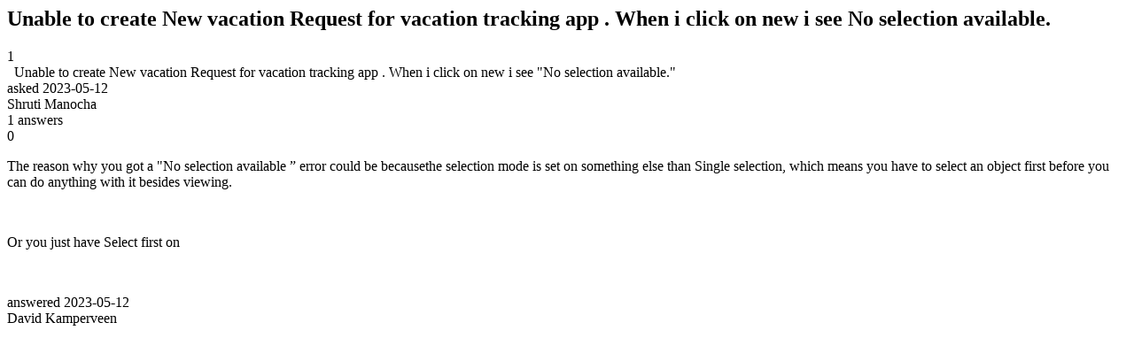

--- FILE ---
content_type: text/html;charset=utf-8
request_url: https://community.mendix.com/link/spaces/microflows/questions/124843
body_size: 1064
content:
<html>
<head>
	<title>Unable to create New vacation Request for vacation tracking app . When i click on new i see No selection available. | Mendix Forum</title>
	<meta name="Description" content=" 
Unable to create New vacation Request for vacation tracking app . When i click on new i see No selection available.
 


 
 

">
</head>
<body itemscope itemtype="https://schema.org/QAPage">
	<div itemprop="mainEntity" itemscope itemtype="https://schema.org/Question">
		<h2 itemprop='name'>Unable to create New vacation Request for vacation tracking app . When i click on new i see No selection available.</h2>
		<div itemprop='upvoteCount'>1</div>
		<div itemprop='text'>&nbsp; Unable to create New vacation Request for vacation tracking app . When i click on new i see "No selection available." &nbsp; &nbsp; &nbsp;</div>
		<div>asked
			<time itemprop='dateCreated' datetime='2023-05-12'>2023-05-12</time>
		</div>
		<div itemprop='author' itemscope itemtype='https://schema.org/Person'><span itemprop='name'>Shruti Manocha</span></div>
		<div><span itemprop='answerCount'>1</span> answers</div>
		<div itemprop='acceptedAnswer' itemscope itemtype='http://schema.org/Answer'>
	<div itemprop='upvoteCount'>0</div>
	<div itemprop='text'><p>The reason why you got a &quot;No selection available &rdquo; error could be becausethe selection mode is set on something else than&nbsp;Single selection, which means you have to select an object first before you can do anything with it besides viewing.&nbsp;</p>

<p>&nbsp;</p>

<p>Or you just have Select first on</p>

<p>&nbsp;</p>
</div>
	<div>answered
		<time itemprop='dateCreated' datetime='2023-05-12'>2023-05-12</time>
	</div>
	<div itemprop='author' itemscope itemtype='http://schema.org/Person'><span itemprop='name'>David Kamperveen</span></div>
</div>

	</div>

</body>

</html>
